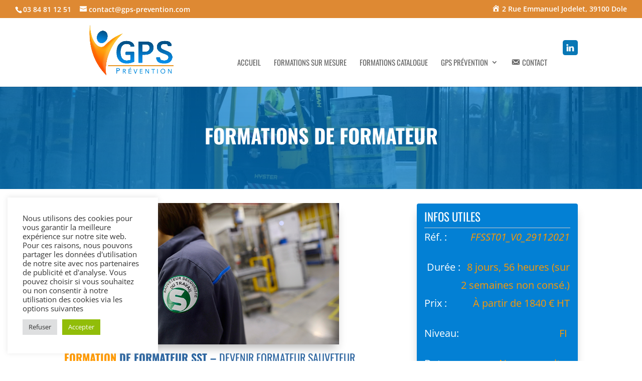

--- FILE ---
content_type: application/javascript
request_url: https://www.gps-prevention.com/wp-content/plugins/supreme-modules-pro-for-divi/includes/extensions/Popup/frontend.min.js?ver=4.7.41
body_size: 2343
content:
jQuery(function(t){navigator.userAgent.match(/Android|webOS|iPhone|iPad|iPod|BlackBerry|IEMobile|Opera Mini/),t("body").hasClass("et-fb");t(document).on("click",".dsm-popup-wrap .mfp-close",function(){jQuery.magnificPopup.proto.close.call(this)}),t(".dsm-popup-onload").length&&t(".dsm-popup-onload").each(function(o,a){$this=t(this);var e,i=$this.attr("data-dsm-popup-id"),s=t("#dsm-popup-"+i),p=$this.attr("data-dsm-popup-order-class"),d=$this.attr("data-dsm-popup-type"),n=$this.attr("data-dsm-popup-cookie-consent"),r=$this.attr("data-dsm-popup-iframe-url"),m=$this.attr("data-dsm-popup-image-src"),l=$this.attr("data-dsm-popup-video-url"),u=$this.attr("data-dsm-popup-background"),c=$this.attr("data-dsm-popup-animation-in"),f=$this.attr("data-dsm-popup-animation-out"),h="false"!=$this.attr("data-dsm-popup-close-trigger"),v=$this.attr("data-dsm-popup-auto-close-time"),y=$this.attr("data-dsm-popup-close-font-icon"),b="off"!=$this.attr("data-dsm-popup-button"),g="false"!=$this.attr("data-dsm-popup-close-button-placement"),C=$this.attr("data-dsm-popup-timed-delay"),w=Cookies.get("dsm-load-popup-cookie-"+i),k=($this.attr("data-dsm-popup-cookie-expiry-date"),$this.attr("data-dsm-popup-cookie-expiry")),O=($this.attr("data-dsm-popup-width"),$this.attr("data-dsm-popup-fullwidth-width")),x=$this.attr("data-dsm-popup-position"),$=$this.attr("data-dsm-popup-position-tablet"),P=$this.attr("data-dsm-popup-position-phone"),_="fixed"!=$this.attr("data-dsm-popup-position-type"),T=$this.attr("data-dsm-popup-position-type");e="iframe"===d?r:"image"===d?m:"video"===d?l:s,"video"===d&&(d="iframe"),null==w&&setTimeout(function(){t.magnificPopup.open({items:{src:e},type:d,removalDelay:1e3,closeOnBgClick:h,midClick:!0,showCloseBtn:b,closeBtnInside:g,fixedContentPos:_,closeMarkup:'<button id="'+p+'" title="%title%" type="button" class="mfp-close"><span class="et-pb-icon">'+y+"</span></button>",iframe:{markup:'<div class="mfp-iframe-scaler dsm-video-popup"><div class="mfp-close"></div><iframe class="mfp-iframe" frameborder="0" allowfullscreen></iframe></div>',patterns:{youtube:{index:"youtube.com/",id:"v=",src:"//www.youtube.com/embed/%id%?autoplay=1&rel=0"},youtu_be:{index:"youtu.be",id:"/",src:"//www.youtube.com/embed/%id%?autoplay=1&rel=0"},vimeo:{index:"vimeo.com/",id:"/",src:"//player.vimeo.com/video/%id%?autoplay=1"},dailymotion:{index:"dailymotion.com",id:function(t){var o=t.match(/^.+dailymotion.com\/(video|hub)\/([^_]+)[^#]*(#video=([^_&]+))?/);return null!==o?void 0!==o[4]?o[4]:o[2]:null},src:"https://www.dailymotion.com/embed/video/%id%"}},srcAction:"iframe_src"},prependTo:t("#et-boc"),callbacks:{beforeOpen:function(){this.bgOverlay.addClass("fadeIn animated"),this.contentContainer.attr("id",p),this.container.removeClass("mfp-container")},open:function(){if(this.content.find(".grid").length){let t=this.content.find(".grid").data(),o=this.content.find(".grid").masonry({itemSelector:".grid-item",percentPosition:!0,columnWidth:".grid-sizer",gutter:".gutter-sizer",horizontalOrder:t.horizontalorder});setTimeout(function(){o.masonry()},200)}this.wrap.addClass("dsm-popup-wrap et-l dsm-popup-fullwidth-"+O+" dsm-popup-position-"+T),this.contentContainer.addClass(c+" animated");var o="",a="";void 0!==$&&(o=" dsm-popup-position-tablet-"+$),void 0!==P&&(a=" dsm-popup-position-phone-"+P),this.container.addClass("dsm-popup-container dsm-popup-position-"+x+o+a),void 0===u?(this.bgOverlay.remove(),this.wrap.addClass("dsm-popup-container-no-overlay")):this.bgOverlay.css("background",u),void 0!==v&&setTimeout(function(){t(this).magnificPopup("close")},1e3*parseFloat(v,10)),"on"===n?this.content.find(".et_pb_button").click(function(o){o.preventDefault(),t.magnificPopup.proto.close.call(this),Cookies.set("dsm-load-popup-cookie-"+i,"1",{expires:parseFloat(k),path:"/"})}):Cookies.set("dsm-load-popup-cookie-"+i,"1",{expires:parseFloat(k),path:""})},beforeClose:function(){this.contentContainer.removeClass(c),this.contentContainer.addClass(f),this.bgOverlay.removeClass("fadeIn"),this.bgOverlay.addClass("fadeOut"),!1===g&&this.wrap.removeClass("et-l")},close:function(){if(this.wrap.removeClass(f),t(this.content).attr("style",""),t(this.content).children(":first").attr("style",""),t(this.content).find("video").length){var o=t(this.content).find("video").get(0);o.pause(),o.currentTime=0}}}})},C)}),t(".dsm-popup-exit").length&&t(".dsm-popup-exit").each(function(o,a){$this=t(this);var e,i=$this.attr("data-dsm-popup-id"),s=t("#dsm-popup-"+i),p=$this.attr("data-dsm-popup-order-class"),d=$this.attr("data-dsm-popup-type"),n=$this.attr("data-dsm-popup-iframe-url"),r=$this.attr("data-dsm-popup-image-src"),m=$this.attr("data-dsm-popup-video-url"),l=$this.attr("data-dsm-popup-background"),u=$this.attr("data-dsm-popup-animation-in"),c=$this.attr("data-dsm-popup-animation-out"),f="false"!=$this.attr("data-dsm-popup-close-trigger"),h=$this.attr("data-dsm-popup-auto-close-time"),v=$this.attr("data-dsm-popup-close-font-icon"),y="off"!=$this.attr("data-dsm-popup-button"),b="false"!=$this.attr("data-dsm-popup-close-button-placement"),g=($this.attr("data-dsm-popup-width"),$this.attr("data-dsm-popup-fullwidth-width")),C=$this.attr("data-dsm-popup-position"),w=$this.attr("data-dsm-popup-position-tablet"),k=$this.attr("data-dsm-popup-position-phone"),O="fixed"!=$this.attr("data-dsm-popup-position-type"),x=$this.attr("data-dsm-popup-position-type"),$=$this.attr("data-dsm-popup-timed-delay");e="iframe"===d?n:"image"===d?r:"video"===d?m:s,"video"===d&&(d="iframe"),glio.init(["top",function(){setTimeout(function(){t.magnificPopup.open({items:{src:e},type:d,removalDelay:1e3,midClick:!0,closeOnBgClick:f,showCloseBtn:y,closeBtnInside:b,fixedContentPos:O,closeMarkup:'<button id="'+p+'" title="%title%" type="button" class="mfp-close"><span class="et-pb-icon">'+v+"</span></button>",iframe:{markup:'<div class="mfp-iframe-scaler dsm-video-popup"><div class="mfp-close"></div><iframe class="mfp-iframe" frameborder="0" allowfullscreen></iframe></div>',patterns:{youtube:{index:"youtube.com/",id:"v=",src:"//www.youtube.com/embed/%id%?autoplay=1&rel=0"},youtu_be:{index:"youtu.be",id:"/",src:"//www.youtube.com/embed/%id%?autoplay=1&rel=0"},vimeo:{index:"vimeo.com/",id:"/",src:"//player.vimeo.com/video/%id%?autoplay=1"},dailymotion:{index:"dailymotion.com",id:function(t){var o=t.match(/^.+dailymotion.com\/(video|hub)\/([^_]+)[^#]*(#video=([^_&]+))?/);return null!==o?void 0!==o[4]?o[4]:o[2]:null},src:"https://www.dailymotion.com/embed/video/%id%"}},srcAction:"iframe_src"},prependTo:t("#et-boc"),callbacks:{beforeOpen:function(){this.bgOverlay.addClass("fadeIn animated"),this.contentContainer.attr("id",p),this.container.removeClass("mfp-container")},open:function(){if(this.content.find(".grid").length){let t=this.content.find(".grid").data(),o=this.content.find(".grid").masonry({itemSelector:".grid-item",percentPosition:!0,columnWidth:".grid-sizer",gutter:".gutter-sizer",horizontalOrder:t.horizontalorder});setTimeout(function(){o.masonry()},200)}this.wrap.addClass("dsm-popup-wrap et-l dsm-popup-fullwidth-"+g+" dsm-popup-position-"+x),this.contentContainer.addClass(u+" animated");var o="",a="";void 0!==w&&(o=" dsm-popup-position-tablet-"+w),void 0!==k&&(a=" dsm-popup-position-phone-"+k),this.container.addClass("dsm-popup-container dsm-popup-position-"+C+o+a),void 0===l?(this.bgOverlay.remove(),this.wrap.addClass("dsm-popup-container-no-overlay")):this.bgOverlay.css("background",l),void 0!==h&&setTimeout(function(){t(this).magnificPopup("close")},1e3*parseFloat(h,10))},beforeClose:function(){this.contentContainer.removeClass(u),this.contentContainer.addClass(c),this.bgOverlay.removeClass("fadeIn"),this.bgOverlay.addClass("fadeOut"),!1===b&&this.wrap.removeClass("et-l")},close:function(){if(this.wrap.removeClass(c),t(this.content).attr("style",""),t(this.content).children(":first").attr("style",""),t(this.content).find("video").length){var o=t(this.content).find("video").get(0);o.pause(),o.currentTime=0}}}})},$)}])}),t(".dsm-popup-trigger").length&&t(".dsm-popup-trigger").each(function(o,a){if("module"===t(this).attr("data-dsm-popup-trigger"))t(document).on("click",".dsm-popup-module",function(o){o.preventDefault();var a,e=t(this),i=e.attr("data-dsm-popup-id"),s=t("#dsm-popup-"+i),p=e.attr("data-dsm-popup-order-class"),d=e.attr("data-dsm-popup-type"),n=e.attr("data-dsm-popup-iframe-url"),r=e.attr("data-dsm-popup-image-src"),m=e.attr("data-dsm-popup-video-url"),l=e.attr("data-dsm-popup-background"),u=e.attr("data-dsm-popup-animation-in"),c=e.attr("data-dsm-popup-animation-out"),f="false"!=e.attr("data-dsm-popup-close-trigger"),h=e.attr("data-dsm-popup-auto-close-time"),v="off"!=e.attr("data-dsm-popup-button"),y=e.attr("data-dsm-popup-close-font-icon"),b="false"!=e.attr("data-dsm-popup-close-button-placement"),g=(e.attr("data-dsm-popup-width"),e.attr("data-dsm-popup-fullwidth-width")),C=e.attr("data-dsm-popup-position"),w=e.attr("data-dsm-popup-position-tablet"),k=e.attr("data-dsm-popup-position-phone"),O="fixed"!=e.attr("data-dsm-popup-position-type"),x=e.attr("data-dsm-popup-position-type");a="iframe"===d?n:"image"===d?r:"video"===d?m:s,"video"===d&&(d="iframe"),t.magnificPopup.open({items:{src:a},type:d,removalDelay:1e3,closeOnBgClick:f,midClick:!0,showCloseBtn:v,closeBtnInside:b,fixedContentPos:O,closeMarkup:'<button id="'+p+'" title="%title%" type="button" class="mfp-close"><span class="et-pb-icon">'+y+"</span></button>",iframe:{markup:'<div class="mfp-iframe-scaler dsm-video-popup"><div class="mfp-close"></div><iframe class="mfp-iframe" frameborder="0" allowfullscreen></iframe></div>',patterns:{youtube:{index:"youtube.com/",id:"v=",src:"//www.youtube.com/embed/%id%?autoplay=1&rel=0"},youtu_be:{index:"youtu.be",id:"/",src:"//www.youtube.com/embed/%id%?autoplay=1&rel=0"},vimeo:{index:"vimeo.com/",id:"/",src:"//player.vimeo.com/video/%id%?autoplay=1"},dailymotion:{index:"dailymotion.com",id:function(t){var o=t.match(/^.+dailymotion.com\/(video|hub)\/([^_]+)[^#]*(#video=([^_&]+))?/);return null!==o?void 0!==o[4]?o[4]:o[2]:null},src:"https://www.dailymotion.com/embed/video/%id%"}},srcAction:"iframe_src"},prependTo:t("#et-boc"),callbacks:{beforeOpen:function(){this.bgOverlay.addClass("fadeIn animated"),this.contentContainer.attr("id",p),this.container.removeClass("mfp-container")},open:function(){if(this.content.find(".grid").length){let t=this.content.find(".grid").data(),o=this.content.find(".grid").masonry({itemSelector:".grid-item",percentPosition:!0,columnWidth:".grid-sizer",gutter:".gutter-sizer",horizontalOrder:t.horizontalorder});setTimeout(function(){o.masonry()},200)}this.wrap.addClass("dsm-popup-wrap et-l dsm-popup-fullwidth-"+g+" dsm-popup-position-"+x),this.contentContainer.addClass(u+" animated");var o="",a="";void 0!==w&&(o=" dsm-popup-position-tablet-"+w),void 0!==k&&(a=" dsm-popup-position-phone-"+k),this.container.addClass("dsm-popup-container dsm-popup-position-"+C+o+a),void 0===l?(this.bgOverlay.remove(),this.wrap.addClass("dsm-popup-container-no-overlay")):this.bgOverlay.css("background",l),void 0!==h&&setTimeout(function(){t(this).magnificPopup("close")},1e3*parseFloat(h,10))},beforeClose:function(){this.contentContainer.removeClass(u),this.contentContainer.addClass(c),this.bgOverlay.removeClass("fadeIn"),this.bgOverlay.addClass("fadeOut"),!1===b&&this.wrap.removeClass("et-l")},close:function(){if(this.bgOverlay.css("opacity",""),this.bgOverlay.css("background",""),this.contentContainer.removeClass(c),t(this.content).attr("style",""),t(this.content).children(":first").attr("style",""),t(this.content).find("video").length){var o=t(this.content).find("video").get(0);o.pause(),o.currentTime=0}}}})});else if("links"===t(this).attr("data-dsm-popup-trigger"))t(document).on("click",".dsm-popup-links a",function(o){o.preventDefault();var a,e=t(this).closest(".dsm-popup-trigger"),i=e.attr("data-dsm-popup-id"),s=t("#dsm-popup-"+i),p=e.attr("data-dsm-popup-order-class"),d=e.attr("data-dsm-popup-type"),n=e.attr("data-dsm-popup-iframe-url"),r=e.attr("data-dsm-popup-image-src"),m=e.attr("data-dsm-popup-video-url"),l=e.attr("data-dsm-popup-background"),u=e.attr("data-dsm-popup-animation-in"),c=e.attr("data-dsm-popup-animation-out"),f=(e.attr("data-dsm-popup-close-trigger"),e.attr("data-dsm-popup-auto-close-time")),h="off"!=e.attr("data-dsm-popup-button"),v=e.attr("data-dsm-popup-close-font-icon"),y="false"!=e.attr("data-dsm-popup-close-button-placement"),b=(e.attr("data-dsm-popup-width"),e.attr("data-dsm-popup-fullwidth-width")),g=e.attr("data-dsm-popup-position"),C=e.attr("data-dsm-popup-position-tablet"),w=e.attr("data-dsm-popup-position-phone"),k="fixed"!=e.attr("data-dsm-popup-position-type"),O=e.attr("data-dsm-popup-position-type");a="iframe"===d?n:"image"===d?r:"video"===d?m:s,"video"===d&&(d="iframe"),t.magnificPopup.open({items:{src:a},type:d,removalDelay:1e3,midClick:!0,showCloseBtn:h,closeBtnInside:y,fixedContentPos:k,closeMarkup:'<button id="'+p+'" title="%title%" type="button" class="mfp-close"><span class="et-pb-icon">'+v+"</span></button>",iframe:{markup:'<div class="mfp-iframe-scaler dsm-video-popup"><div class="mfp-close"></div><iframe class="mfp-iframe" frameborder="0" allowfullscreen></iframe></div>',patterns:{youtube:{index:"youtube.com/",id:"v=",src:"//www.youtube.com/embed/%id%?autoplay=1&rel=0"},youtu_be:{index:"youtu.be",id:"/",src:"//www.youtube.com/embed/%id%?autoplay=1&rel=0"},vimeo:{index:"vimeo.com/",id:"/",src:"//player.vimeo.com/video/%id%?autoplay=1"},dailymotion:{index:"dailymotion.com",id:function(t){var o=t.match(/^.+dailymotion.com\/(video|hub)\/([^_]+)[^#]*(#video=([^_&]+))?/);return null!==o?void 0!==o[4]?o[4]:o[2]:null},src:"https://www.dailymotion.com/embed/video/%id%"}},srcAction:"iframe_src"},prependTo:t("#et-boc"),callbacks:{beforeOpen:function(){this.bgOverlay.addClass("fadeIn animated"),this.contentContainer.attr("id",p),this.container.removeClass("mfp-container")},open:function(){if(this.content.find(".grid").length){let t=this.content.find(".grid").data(),o=this.content.find(".grid").masonry({itemSelector:".grid-item",percentPosition:!0,columnWidth:".grid-sizer",gutter:".gutter-sizer",horizontalOrder:t.horizontalorder});setTimeout(function(){o.masonry()},200)}this.wrap.addClass("dsm-popup-wrap et-l dsm-popup-fullwidth-"+b+" dsm-popup-position-"+O),this.contentContainer.addClass(u+" animated");var o="",a="";void 0!==C&&(o=" dsm-popup-position-tablet-"+C),void 0!==w&&(a=" dsm-popup-position-phone-"+w),this.container.addClass("dsm-popup-container dsm-popup-position-"+g+o+a),void 0===l?(this.bgOverlay.remove(),this.wrap.addClass("dsm-popup-container-no-overlay")):this.bgOverlay.css("background",l),void 0!==f&&setTimeout(function(){t(this).magnificPopup("close")},1e3*parseFloat(f,10))},beforeClose:function(){this.contentContainer.removeClass(u),this.contentContainer.addClass(c),this.bgOverlay.removeClass("fadeIn"),this.bgOverlay.addClass("fadeOut"),!1===y&&this.wrap.removeClass("et-l")},close:function(){if(this.wrap.removeClass(c),t(this.content).attr("style",""),t(this.content).children(":first").attr("style",""),t(this.content).find("video").length){var o=t(this.content).find("video").get(0);o.pause(),o.currentTime=0}}}})});else if("image"===t(this).attr("data-dsm-popup-trigger"))t(document).on("click",".dsm-popup-image img",function(o){o.preventDefault();var a,e=t(this).closest(".dsm-popup-trigger"),i=e.attr("data-dsm-popup-id"),s=t("#dsm-popup-"+i),p=e.attr("data-dsm-popup-order-class"),d=e.attr("data-dsm-popup-type"),n=e.attr("data-dsm-popup-iframe-url"),r=e.attr("data-dsm-popup-image-src"),m=e.attr("data-dsm-popup-video-url"),l=e.attr("data-dsm-popup-background"),u=e.attr("data-dsm-popup-animation-in"),c=e.attr("data-dsm-popup-animation-out"),f=(e.attr("data-dsm-popup-close-trigger"),e.attr("data-dsm-popup-auto-close-time")),h="off"!=e.attr("data-dsm-popup-button"),v=e.attr("data-dsm-popup-close-font-icon"),y="false"!=e.attr("data-dsm-popup-close-button-placement"),b=(e.attr("data-dsm-popup-width"),e.attr("data-dsm-popup-fullwidth-width")),g=e.attr("data-dsm-popup-position"),C=e.attr("data-dsm-popup-position-tablet"),w=e.attr("data-dsm-popup-position-phone"),k="fixed"!=e.attr("data-dsm-popup-position-type"),O=e.attr("data-dsm-popup-position-type");a="iframe"===d?n:"image"===d?r:"video"===d?m:s,"video"===d&&(d="iframe"),t.magnificPopup.open({items:{src:a},type:d,removalDelay:1e3,midClick:!0,showCloseBtn:h,closeBtnInside:y,fixedContentPos:k,closeMarkup:'<button id="'+p+'" title="%title%" type="button" class="mfp-close"><span class="et-pb-icon">'+v+"</span></button>",iframe:{markup:'<div class="mfp-iframe-scaler dsm-video-popup"><div class="mfp-close"></div><iframe class="mfp-iframe" frameborder="0" allowfullscreen></iframe></div>',patterns:{youtube:{index:"youtube.com/",id:"v=",src:"//www.youtube.com/embed/%id%?autoplay=1&rel=0"},youtu_be:{index:"youtu.be",id:"/",src:"//www.youtube.com/embed/%id%?autoplay=1&rel=0"},vimeo:{index:"vimeo.com/",id:"/",src:"//player.vimeo.com/video/%id%?autoplay=1"},dailymotion:{index:"dailymotion.com",id:function(t){var o=t.match(/^.+dailymotion.com\/(video|hub)\/([^_]+)[^#]*(#video=([^_&]+))?/);return null!==o?void 0!==o[4]?o[4]:o[2]:null},src:"https://www.dailymotion.com/embed/video/%id%"}},srcAction:"iframe_src"},prependTo:t("#et-boc"),callbacks:{beforeOpen:function(){this.bgOverlay.addClass("fadeIn animated"),this.contentContainer.attr("id",p),this.container.removeClass("mfp-container")},open:function(){if(this.content.find(".grid").length){let t=this.content.find(".grid").data(),o=this.content.find(".grid").masonry({itemSelector:".grid-item",percentPosition:!0,columnWidth:".grid-sizer",gutter:".gutter-sizer",horizontalOrder:t.horizontalorder});setTimeout(function(){o.masonry()},200)}this.wrap.addClass("dsm-popup-wrap et-l dsm-popup-fullwidth-"+b+" dsm-popup-position-"+O),this.contentContainer.addClass(u+" animated");var o="",a="";void 0!==C&&(o=" dsm-popup-position-tablet-"+C),void 0!==w&&(a=" dsm-popup-position-phone-"+w),this.container.addClass("dsm-popup-container dsm-popup-position-"+g+o+a),void 0===l?(this.bgOverlay.remove(),this.wrap.addClass("dsm-popup-container-no-overlay")):this.bgOverlay.css("background",l),void 0!==f&&setTimeout(function(){t(this).magnificPopup("close")},1e3*parseFloat(f,10))},beforeClose:function(){this.contentContainer.removeClass(u),this.contentContainer.addClass(c),this.bgOverlay.removeClass("fadeIn"),this.bgOverlay.addClass("fadeOut"),!1===y&&this.wrap.removeClass("et-l")},close:function(){if(this.wrap.removeClass(c),t(this.content).attr("style",""),t(this.content).children(":first").attr("style",""),t(this.content).find("video").length){var o=t(this.content).find("video").get(0);o.pause(),o.currentTime=0}}}})});else if("scroll"===t(this).attr("data-dsm-popup-trigger"))new Waypoint({element:this,handler:function(o){var a,e=t(this.element),i=e.attr("data-dsm-popup-id"),s=t("#dsm-popup-"+i),p=e.attr("data-dsm-popup-order-class"),d=e.attr("data-dsm-popup-type"),n=e.attr("data-dsm-popup-iframe-url"),r=e.attr("data-dsm-popup-image-src"),m=e.attr("data-dsm-popup-video-url"),l=e.attr("data-dsm-popup-background"),u=e.attr("data-dsm-popup-animation-in"),c=e.attr("data-dsm-popup-animation-out"),f=(e.attr("data-dsm-popup-close-trigger"),e.attr("data-dsm-popup-auto-close-time")),h="off"!=e.attr("data-dsm-popup-button"),v=e.attr("data-dsm-popup-close-font-icon"),y="false"!=e.attr("data-dsm-popup-close-button-placement"),b=(e.attr("data-dsm-popup-width"),e.attr("data-dsm-popup-fullwidth-width")),g=e.attr("data-dsm-popup-position"),C=e.attr("data-dsm-popup-position-tablet"),w=e.attr("data-dsm-popup-position-phone"),k="fixed"!=e.attr("data-dsm-popup-position-type"),O=e.attr("data-dsm-popup-position-type"),x=e.attr("data-dsm-popup-timed-delay"),$=Cookies.get("dsm-scroll-popup-cookie-"+i),P=e.attr("data-dsm-popup-cookie-expiry-date");a="iframe"===d?n:"image"===d?r:"video"===d?m:s,"video"===d&&(d="iframe"),null==P&&Cookies.set("dsm-scroll-popup-cookie-"+i,"1",{expires:parseFloat(t(this.element).attr("data-dsm-popup-cookie-expiry")),path:""}),null==$&&(setTimeout(function(){t.magnificPopup.open({items:{src:a},type:d,removalDelay:1e3,midClick:!0,showCloseBtn:h,closeBtnInside:y,fixedContentPos:k,closeMarkup:'<button id="'+p+'" title="%title%" type="button" class="mfp-close"><span class="et-pb-icon">'+v+"</span></button>",iframe:{markup:'<div class="mfp-iframe-scaler dsm-video-popup"><div class="mfp-close"></div><iframe class="mfp-iframe" frameborder="0" allowfullscreen></iframe></div>',patterns:{youtube:{index:"youtube.com/",id:"v=",src:"//www.youtube.com/embed/%id%?autoplay=1&rel=0"},youtu_be:{index:"youtu.be",id:"/",src:"//www.youtube.com/embed/%id%?autoplay=1&rel=0"},vimeo:{index:"vimeo.com/",id:"/",src:"//player.vimeo.com/video/%id%?autoplay=1"},dailymotion:{index:"dailymotion.com",id:function(t){var o=t.match(/^.+dailymotion.com\/(video|hub)\/([^_]+)[^#]*(#video=([^_&]+))?/);return null!==o?void 0!==o[4]?o[4]:o[2]:null},src:"https://www.dailymotion.com/embed/video/%id%"}},srcAction:"iframe_src"},prependTo:t("#et-boc"),callbacks:{beforeOpen:function(){this.bgOverlay.addClass("fadeIn animated"),this.contentContainer.attr("id",p),this.container.removeClass("mfp-container")},open:function(){if(this.content.find(".grid").length){let t=this.content.find(".grid").data(),o=this.content.find(".grid").masonry({itemSelector:".grid-item",percentPosition:!0,columnWidth:".grid-sizer",gutter:".gutter-sizer",horizontalOrder:t.horizontalorder});setTimeout(function(){o.masonry()},200)}this.wrap.addClass("dsm-popup-wrap et-l dsm-popup-fullwidth-"+b+" dsm-popup-position-"+O),this.contentContainer.addClass(u+" animated");var o="",a="";void 0!==C&&(o=" dsm-popup-position-tablet-"+C),void 0!==w&&(a=" dsm-popup-position-phone-"+w),this.container.addClass("dsm-popup-container dsm-popup-position-"+g+o+a),void 0===l?(this.bgOverlay.remove(),this.wrap.addClass("dsm-popup-container-no-overlay")):this.bgOverlay.css("background",l),void 0!==f&&setTimeout(function(){t(this).magnificPopup("close")},1e3*parseFloat(f,10))},beforeClose:function(){this.contentContainer.removeClass(u),this.contentContainer.addClass(c),this.bgOverlay.removeClass("fadeIn"),this.bgOverlay.addClass("fadeOut"),!1===y&&this.wrap.removeClass("et-l")},close:function(){if(this.wrap.removeClass(c),t(this.content).attr("style",""),t(this.content).children(":first").attr("style",""),t(this.content).find("video").length){var o=t(this.content).find("video").get(0);o.pause(),o.currentTime=0}}}})},x),this.destroy())},offset:"50%"});else t(document).on("click",".dsm-popup-button .et_pb_button",function(o){o.preventDefault();var a,e=t(this).closest(".dsm-popup-trigger"),i=e.attr("data-dsm-popup-id"),s=t("#dsm-popup-"+i),p=e.attr("data-dsm-popup-order-class"),d=e.attr("data-dsm-popup-type"),n=e.attr("data-dsm-popup-iframe-url"),r=e.attr("data-dsm-popup-image-src"),m=e.attr("data-dsm-popup-video-url"),l=e.attr("data-dsm-popup-background"),u=e.attr("data-dsm-popup-animation-in"),c=e.attr("data-dsm-popup-animation-out"),f=(e.attr("data-dsm-popup-close-trigger"),e.attr("data-dsm-popup-auto-close-time")),h="off"!=e.attr("data-dsm-popup-button"),v=e.attr("data-dsm-popup-close-font-icon"),y="false"!=e.attr("data-dsm-popup-close-button-placement"),b=(e.attr("data-dsm-popup-width"),e.attr("data-dsm-popup-fullwidth-width")),g=e.attr("data-dsm-popup-position"),C=e.attr("data-dsm-popup-position-tablet"),w=e.attr("data-dsm-popup-position-phone"),k="fixed"!=e.attr("data-dsm-popup-position-type"),O=e.attr("data-dsm-popup-position-type");a="iframe"===d?n:"image"===d?r:"video"===d?m:s,"video"===d&&(d="iframe"),t.magnificPopup.open({items:{src:a},type:d,removalDelay:1e3,midClick:!0,showCloseBtn:h,closeBtnInside:y,fixedContentPos:k,closeMarkup:'<button id="'+p+'" title="%title%" type="button" class="mfp-close"><span class="et-pb-icon">'+v+"</span></button>",iframe:{markup:'<div class="mfp-iframe-scaler dsm-video-popup"><div class="mfp-close"></div><iframe class="mfp-iframe" frameborder="0" allowfullscreen></iframe></div>',patterns:{youtube:{index:"youtube.com/",id:"v=",src:"//www.youtube.com/embed/%id%?autoplay=1&rel=0"},youtu_be:{index:"youtu.be",id:"/",src:"//www.youtube.com/embed/%id%?autoplay=1&rel=0"},vimeo:{index:"vimeo.com/",id:"/",src:"//player.vimeo.com/video/%id%?autoplay=1"},dailymotion:{index:"dailymotion.com",id:function(t){var o=t.match(/^.+dailymotion.com\/(video|hub)\/([^_]+)[^#]*(#video=([^_&]+))?/);return null!==o?void 0!==o[4]?o[4]:o[2]:null},src:"https://www.dailymotion.com/embed/video/%id%"}},srcAction:"iframe_src"},prependTo:t("#et-boc"),callbacks:{beforeOpen:function(){this.bgOverlay.addClass("fadeIn animated"),this.contentContainer.attr("id",p),this.container.removeClass("mfp-container")},open:function(){if(this.content.find(".grid").length){let t=this.content.find(".grid").data(),o=this.content.find(".grid").masonry({itemSelector:".grid-item",percentPosition:!0,columnWidth:".grid-sizer",gutter:".gutter-sizer",horizontalOrder:t.horizontalorder});setTimeout(function(){o.masonry()},200)}this.wrap.addClass("dsm-popup-wrap et-l dsm-popup-fullwidth-"+b+" dsm-popup-position-"+O),this.contentContainer.addClass(u+" animated");var o="",a="";void 0!==C&&(o=" dsm-popup-position-tablet-"+C),void 0!==w&&(a=" dsm-popup-position-phone-"+w),this.container.addClass("dsm-popup-container dsm-popup-position-"+g+o+a),void 0===l?(this.bgOverlay.remove(),this.wrap.addClass("dsm-popup-container-no-overlay")):this.bgOverlay.css("background",l),void 0!==f&&setTimeout(function(){t(this).magnificPopup("close")},1e3*parseFloat(f,10))},beforeClose:function(){this.contentContainer.removeClass(u),this.contentContainer.addClass(c),this.bgOverlay.removeClass("fadeIn"),this.bgOverlay.addClass("fadeOut"),!1===y&&this.wrap.removeClass("et-l")},close:function(){if(this.wrap.removeClass(c),t(this.content).attr("style",""),t(this.content).children(":first").attr("style",""),t(this.content).find("video").length){var o=t(this.content).find("video").get(0);o.pause(),o.currentTime=0}}}})})})});